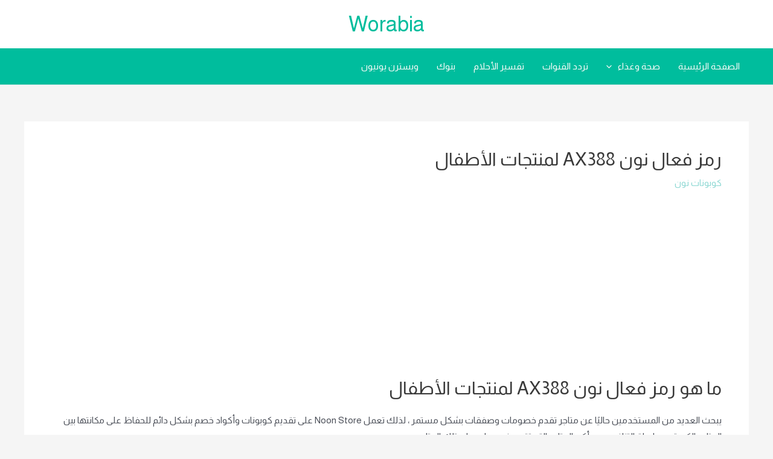

--- FILE ---
content_type: text/html; charset=utf-8
request_url: https://www.google.com/recaptcha/api2/aframe
body_size: 250
content:
<!DOCTYPE HTML><html><head><meta http-equiv="content-type" content="text/html; charset=UTF-8"></head><body><script nonce="5sAuaTEjYqk_RZm3ZfRcoQ">/** Anti-fraud and anti-abuse applications only. See google.com/recaptcha */ try{var clients={'sodar':'https://pagead2.googlesyndication.com/pagead/sodar?'};window.addEventListener("message",function(a){try{if(a.source===window.parent){var b=JSON.parse(a.data);var c=clients[b['id']];if(c){var d=document.createElement('img');d.src=c+b['params']+'&rc='+(localStorage.getItem("rc::a")?sessionStorage.getItem("rc::b"):"");window.document.body.appendChild(d);sessionStorage.setItem("rc::e",parseInt(sessionStorage.getItem("rc::e")||0)+1);localStorage.setItem("rc::h",'1768994401366');}}}catch(b){}});window.parent.postMessage("_grecaptcha_ready", "*");}catch(b){}</script></body></html>